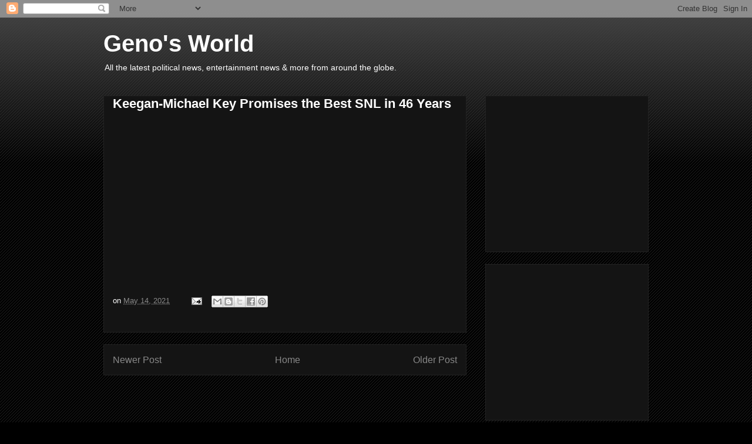

--- FILE ---
content_type: text/html; charset=UTF-8
request_url: http://www.genogenogeno.com/b/stats?style=BLACK_TRANSPARENT&timeRange=ALL_TIME&token=APq4FmD94C5OA6oNvCAAYnDl3GoTy0eHOASoZKDpNjvv36PXNdIcKHXD5tEAPTbDmat3CsPFXb8HmkHoEbNqHf-s5IM5hqehuA
body_size: 264
content:
{"total":11325103,"sparklineOptions":{"backgroundColor":{"fillOpacity":0.1,"fill":"#000000"},"series":[{"areaOpacity":0.3,"color":"#202020"}]},"sparklineData":[[0,27],[1,32],[2,33],[3,34],[4,31],[5,32],[6,27],[7,24],[8,21],[9,22],[10,22],[11,22],[12,28],[13,24],[14,21],[15,29],[16,51],[17,73],[18,100],[19,67],[20,50],[21,30],[22,64],[23,91],[24,48],[25,20],[26,21],[27,21],[28,27],[29,18]],"nextTickMs":76595}